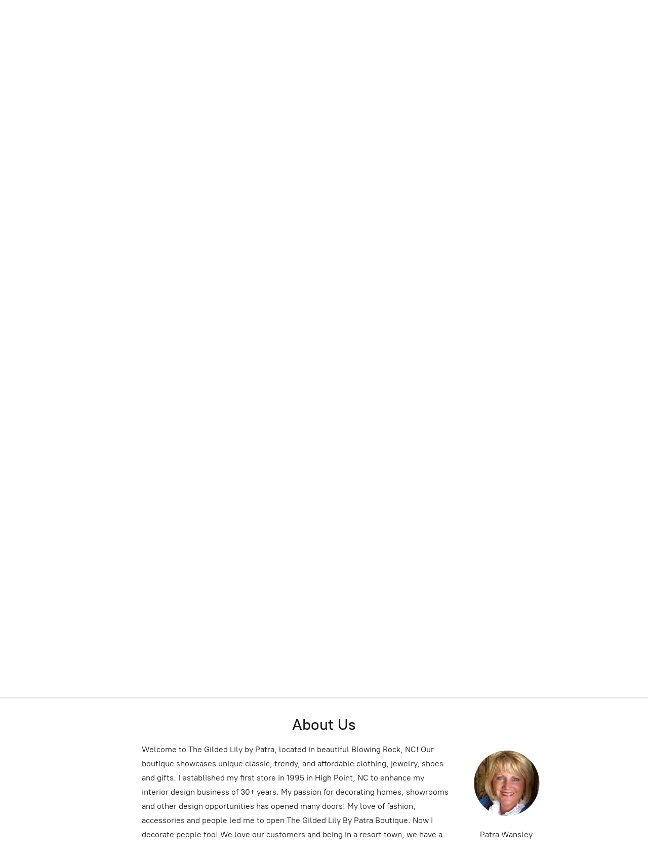

--- FILE ---
content_type: application/javascript;charset=utf-8
request_url: https://app.ecwid.com/categories.js?ownerid=11111106&jsonp=menu.fill
body_size: 1225
content:
menu.fill([{"id":193037003,"name":"BOX SIGNS","nameForUrl":"BOX SIGNS","link":"#!/BOX-SIGNS/c/193037003","slug":"box-signs","dataLevel":1,"sub":null},{"id":181298277,"name":"PURSES/TOTES","nameForUrl":"PURSES/TOTES","link":"#!/PURSES-TOTES/c/181298277","slug":"purses-totes","dataLevel":1,"sub":null},{"id":141674025,"name":"ART","nameForUrl":"ART","link":"#!/ART/c/141674025","slug":"art","dataLevel":1,"sub":null},{"id":141686766,"name":"CHRISTMAS","nameForUrl":"CHRISTMAS","link":"#!/CHRISTMAS/c/141686766","slug":"christmas","dataLevel":1,"sub":null},{"id":141686765,"name":"DRESSES","nameForUrl":"DRESSES","link":"#!/DRESSES/c/141686765","slug":"dresses","dataLevel":1,"sub":null},{"id":141686769,"name":"GIFTS","nameForUrl":"GIFTS","link":"#!/GIFTS/c/141686769","slug":"gifts","dataLevel":1,"sub":[{"id":143651060,"name":"GIFT CARDS","nameForUrl":"GIFT CARDS","link":"#!/GIFT-CARDS/c/143651060","slug":"gift-cards","dataLevel":2,"sub":null}]},{"id":141686768,"name":"HOME DECOR","nameForUrl":"HOME DECOR","link":"#!/HOME-DECOR/c/141686768","slug":"home-decor","dataLevel":1,"sub":null},{"id":141675518,"name":"HOUSEWARES","nameForUrl":"HOUSEWARES","link":"#!/HOUSEWARES/c/141675518","slug":"housewares","dataLevel":1,"sub":null},{"id":170335801,"name":"JACKET","nameForUrl":"JACKET","link":"#!/JACKET/c/170335801","slug":"jacket-170335801","dataLevel":1,"sub":null},{"id":141675019,"name":"JEWELRY","nameForUrl":"JEWELRY","link":"#!/JEWELRY/c/141675019","slug":"jewelry","dataLevel":1,"sub":[{"id":144028011,"name":"Necklace","nameForUrl":"Necklace","link":"#!/Necklace/c/144028011","slug":"necklace","dataLevel":2,"sub":[{"id":144840064,"name":"Necklace","nameForUrl":"Necklace","link":"#!/Necklace/c/144840064","slug":"necklace-1","dataLevel":3,"sub":null}]},{"id":175427253,"name":"Ring","nameForUrl":"Ring","link":"#!/Ring/c/175427253","slug":"ring","dataLevel":2,"sub":null}]},{"id":168362775,"name":"JUMPSUIT/OVERALLS","nameForUrl":"JUMPSUIT/OVERALLS","link":"#!/JUMPSUIT-OVERALLS/c/168362775","slug":"jumpsuit-overalls","dataLevel":1,"sub":null},{"id":143967137,"name":"LOUNGEWARE","nameForUrl":"LOUNGEWARE","link":"#!/LOUNGEWARE/c/143967137","slug":"loungeware","dataLevel":1,"sub":null},{"id":166202770,"name":"SKIRT & SKORTS","nameForUrl":"SKIRT & SKORTS","link":"#!/SKIRT-&-SKORTS/c/166202770","slug":"skirt--skorts","dataLevel":1,"sub":null},{"id":141687263,"name":"PANTS/SLACKS/LEGGINS","nameForUrl":"PANTS/SLACKS/LEGGINS","link":"#!/PANTS-SLACKS-LEGGINS/c/141687263","slug":"pants-slacks-leggins","dataLevel":1,"sub":null},{"id":144949005,"name":"PLUS","nameForUrl":"PLUS","link":"#!/PLUS/c/144949005","slug":"plus","dataLevel":1,"sub":null},{"id":144999515,"name":"PILLOWS","nameForUrl":"PILLOWS","link":"#!/PILLOWS/c/144999515","slug":"pillows","dataLevel":1,"sub":null},{"id":143916762,"name":"PURSES/WALLETS","nameForUrl":"PURSES/WALLETS","link":"#!/PURSES-WALLETS/c/143916762","slug":"purses-wallets","dataLevel":1,"sub":[{"id":147515518,"name":"Consuela","nameForUrl":"Consuela","link":"#!/Consuela/c/147515518","slug":"consuela","dataLevel":2,"sub":null}]},{"id":174961008,"name":"Consuela","nameForUrl":"Consuela","link":"#!/Consuela/c/174961008","slug":"consuela-174961008","dataLevel":1,"sub":null},{"id":144028270,"name":"RESORT","nameForUrl":"RESORT","link":"#!/RESORT/c/144028270","slug":"resort","dataLevel":1,"sub":null},{"id":141687012,"name":"SHAWL/DUSTER/WRAP/KIMONO","nameForUrl":"SHAWL/DUSTER/WRAP/KIMONO","link":"#!/SHAWL-DUSTER-WRAP-KIMONO/c/141687012","slug":"shawl-duster-wrap-kimono","dataLevel":1,"sub":null},{"id":141679020,"name":"SLEEPWEAR","nameForUrl":"SLEEPWEAR","link":"#!/SLEEPWEAR/c/141679020","slug":"sleepwear","dataLevel":1,"sub":null},{"id":141674022,"name":"SWEATERS/CARDIGANS","nameForUrl":"SWEATERS/CARDIGANS","link":"#!/SWEATERS-CARDIGANS/c/141674022","slug":"sweaters-cardigans","dataLevel":1,"sub":null},{"id":141686764,"name":"TOPS","nameForUrl":"TOPS","link":"#!/TOPS/c/141686764","slug":"tops","dataLevel":1,"sub":null},{"id":141674024,"name":"VESTS","nameForUrl":"VESTS","link":"#!/VESTS/c/141674024","slug":"vests","dataLevel":1,"sub":null},{"id":171765895,"name":"SALE","nameForUrl":"SALE","link":"#!/SALE/c/171765895","slug":"sale","dataLevel":1,"sub":null}]);
